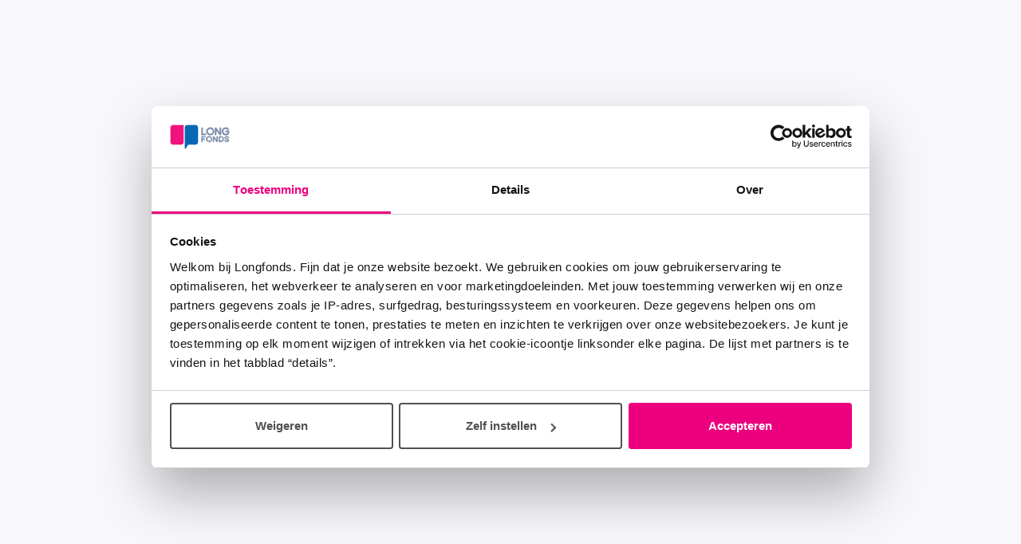

--- FILE ---
content_type: text/html; charset=utf-8
request_url: https://www.voorlongfonds.nl/fundraisers/ben-van-koningsveld?utm_source=kentaa&utm_medium=facebook&utm_campaign=longfonds
body_size: 10499
content:
<!DOCTYPE html>
<html lang="nl">
  <head>
      <!-- Google tag (gtag.js) -->
  <script async src="https://www.googletagmanager.com/gtag/js?id=G-N73HKXPGWJ"></script>
  <script>
    window.dataLayer = window.dataLayer || [];

    window.dataLayer.push({
      consent_state: "accepted"
    });

    window.dataLayer.push({
      consent_groups: {
        necessary: "true",
        statistics: "true",
        preferences: "true",
        marketing: "true"
      }
    });

    function gtag(){ dataLayer.push(arguments); }
    gtag('js', new Date());

    gtag('set', 'allow_google_signals', false);
    gtag('set', 'allow_ad_personalization_signals', false);

    // Default: alles denied
    gtag('consent', 'default', {
      'ad_storage': 'denied',
      'ad_user_data': 'denied',
      'ad_personalization': 'denied',
      'analytics_storage': 'denied',
      'functionality_storage': 'denied',
      'personalization_storage': 'denied',
      'security_storage': 'denied'
    });

    // Update volgens cookie-keuze
    gtag('consent', 'update', {
      'ad_storage': "granted",
      'ad_user_data': "granted",
      'ad_personalization': "granted",
      'analytics_storage': "granted",
      'functionality_storage': "granted",
      'personalization_storage': "granted",
      'security_storage': "granted"
    });

    window.dataLayer.push({
      consent_groups: {
        necessary: "true",
        statistics: "true",
        preferences: "true",
        marketing: "true"
      }
    });

    // Extra configuratie
    const extendedStats = {
      template: "flexplate",
        theme: "fuji",

    };

    gtag('config', 'G-N73HKXPGWJ', extendedStats);

  </script>


    <title>Als wethouder moet je soms harder gaan lopen...</title>

    <meta http-equiv="X-UA-Compatible" content="IE=edge,chrome=1">

    <link rel="preconnect" href="https://frontend-api.kentaa.nl/" crossorigin="true">
    <link rel="preconnect" href="https://cdn.kentaa.nl" crossorigin="true">
    <link rel="dns-prefetch" href="https://fonts.googleapis.com">

    <script type="application/ld+json">
  {
    "@context": "https://schema.org",
    "@type": "WebSite",
    "name": "Longfonds",
    "url": "https://www.voorlongfonds.nl/"
  }
</script>

    <meta name="description" content="Als sporter en als wethouder weet ik hoe belangrijk je longen en schone lucht zijn. Ik wil graag mijn sportieve steentje bijdragen.Ik ga de marathon van Berl..." />

    <meta property="og:title" content="Als wethouder moet je soms harder gaan lopen..." />
<meta property="og:type" content="website" />
<meta property="og:description" content="Als sporter en als wethouder weet ik hoe belangrijk je longen en schone lucht zijn. Ik wil graag mijn sportieve steentje bijdragen.Ik ga de marathon van Berlijn rennen, ik zal proberen niet te wandelen. Ik hoop op deze manier geld in te zamelen en..." />
<meta property="og:url" content="https://www.voorlongfonds.nl/fundraisers/ben-van-koningsveld" />
<meta property="og:image" content="https://cdn.kentaa.nl/action_photos/default_action_photo/29409/opengraph_9f0097cc370c4829d481e2f9dec77c7418da11c6.jpg" />

    <meta name="twitter:card" content="summary_large_image">
<meta name="twitter:site" content="Longfonds">
<meta name="twitter:creator" content="Longfonds">
<meta name="twitter:title" content="Als wethouder moet je soms harder gaan lopen...">
<meta name="twitter:description" content="Als sporter en als wethouder weet ik hoe belangrijk je longen en schone lucht zijn. Ik wil graag mijn sportieve steentje bijdragen.Ik ga de marathon van Berlijn rennen, ik zal proberen niet te wandelen. Ik hoop op deze manier geld in te zamelen en...">
<meta name="twitter:image" content="https://cdn.kentaa.nl/action_photos/default_action_photo/29409/opengraph_9f0097cc370c4829d481e2f9dec77c7418da11c6.jpg">


      <link rel="icon" type="image/png" href="https://cdn.kentaa.nl/favicons/site_setting/1142/icon_32_516388da686acaf326d7d042b79260a1c3c33ded.png" />
      <link rel="apple-touch-icon" type="image/png" href="https://cdn.kentaa.nl/favicons/site_setting/1142/icon_180_516388da686acaf326d7d042b79260a1c3c33ded.png" />

    <link rel="stylesheet" media="all" href="/flexplate/theme.css?project_id=RjK2K2Lk4sVp" />

    <meta name="csrf-param" content="authenticity_token" />
<meta name="csrf-token" content="Mke8GqkEl7HCUx54EFx7cnYRZQIQsJoQ0s746RgZFGtxP1AaE-xhSHWzuGmOqlj68Cqgx7P47Y-eBGAPRxOtSw" />
    <meta name="viewport" content="width=device-width, initial-scale=1.0">

      <meta name="theme-color" content="#000000" />


    <!-- Google Tag Manager -->
<script>(function(w,d,s,l,i){w[l]=w[l]||[];w[l].push({'gtm.start':new Date().getTime(),event:'gtm.js'});var f=d.getElementsByTagName(s)[0],j=d.createElement(s),dl=l!='dataLayer'?'&l='+l:'';j.async=true;j.src='https://www.googletagmanager.com/gtm.js?id='+i+dl;f.parentNode.insertBefore(j,f);})(window,document,'script','dataLayer','GTM-MJWD26NH');</script>
<!-- End Google Tag Manager -->
<!-- Hotjar Tracking Code for https://www.voorlongfonds.nl/ -->
<script>
    (function(h,o,t,j,a,r){
        h.hj=h.hj||function(){(h.hj.q=h.hj.q||[]).push(arguments)};
        h._hjSettings={hjid:1369456,hjsv:6};
        a=o.getElementsByTagName('head')[0];
        r=o.createElement('script');r.async=1;
        r.src=t+h._hjSettings.hjid+j+h._hjSettings.hjsv;
        a.appendChild(r);
    })(window,document,'https://static.hotjar.com/c/hotjar-','.js?sv=');
</script>
  </head>
  <body data-controller-name="actions" data-action-name="show" data-cookie-domain=".voorlongfonds.nl" data-currency="EUR" data-frontend-api-url="https://frontend-api.kentaa.nl/" data-entity-public-url="https://www.voorlongfonds.nl/fundraisers/ben-van-koningsveld" data-site-id="f7ysepUGzmCi" data-default-country="NL" data-default-locale="nl" data-layoutable-type="Project" data-layoutable-id="RjK2K2Lk4sVp" data-theme="fuji" data-customer-type="kentaa" data-revision="149afe6cda" data-i18n-scopes="project_1" data-i18n-revision="f76c0766a90073783020c3d733199207a729aeced8f84fcbe000e9937646a2e0" data-project-id="RjK2K2Lk4sVp" data-action-id="4y87s8nMuCCi" data-sanitize-marketing="false">
    <!-- Google Tag Manager (noscript) -->
<noscript><iframe src="https://www.googletagmanager.com/ns.html?id=GTM-MJWD26NH"
height="0" width="0" style="display:none;visibility:hidden"></iframe></noscript>
<!-- End Google Tag Manager (noscript) -->
    
    <div class="wrapper">
      <div id="app">
        
        <component is="accessibility" id="accessibility_0" class="accessibility" ref="accessibility-0" data-component-name="Accessibility" data-instance="accessibility-0" v-bind:props-data="{&quot;data&quot;:{},&quot;style&quot;:{},&quot;show&quot;:true,&quot;enabled&quot;:true}"></component>
<component is="page-header" id="header_0" class="page-header" ref="header-0" data-component-name="PageHeader" data-instance="header-0" v-bind:props-data="{&quot;data&quot;:{&quot;start_action_button&quot;:{&quot;show&quot;:null,&quot;label&quot;:&quot;Start actie!&quot;,&quot;url&quot;:null,&quot;sign_up_limit_message&quot;:null,&quot;full&quot;:false},&quot;logo&quot;:{&quot;show_logo&quot;:true,&quot;link_to&quot;:&quot;https://www.voorlongfonds.nl/&quot;,&quot;image&quot;:{&quot;url&quot;:&quot;https://cdn.kentaa.nl/header_logos/logo/site_logo/377/ce8019c7715dc0f9f4aa69c2c8cba82882b42128.png&quot;,&quot;site_header&quot;:{&quot;url&quot;:&quot;https://cdn.kentaa.nl/header_logos/logo/site_logo/377/site_header_ce8019c7715dc0f9f4aa69c2c8cba82882b42128.png&quot;},&quot;mail_header&quot;:{&quot;url&quot;:&quot;https://cdn.kentaa.nl/header_logos/logo/site_logo/377/mail_header_ce8019c7715dc0f9f4aa69c2c8cba82882b42128.png&quot;}}},&quot;languages&quot;:{&quot;current_language_or_country&quot;:&quot;NL&quot;,&quot;locales&quot;:[&quot;nl&quot;]},&quot;menu&quot;:{&quot;menu_items&quot;:[{&quot;menu_area&quot;:&quot;header&quot;,&quot;parent_id&quot;:null,&quot;label&quot;:&quot;Start&quot;,&quot;title&quot;:null,&quot;path&quot;:&quot;https://www.voorlongfonds.nl&quot;,&quot;target&quot;:&quot;_self&quot;,&quot;sub_items&quot;:[]},{&quot;menu_area&quot;:&quot;header&quot;,&quot;parent_id&quot;:null,&quot;label&quot;:&quot;Actie&quot;,&quot;title&quot;:null,&quot;path&quot;:&quot;https://www.voorlongfonds.nl/een-actiepagina-maken&quot;,&quot;target&quot;:&quot;_blank&quot;,&quot;sub_items&quot;:[{&quot;menu_area&quot;:&quot;header&quot;,&quot;parent_id&quot;:7793,&quot;label&quot;:&quot;Actie aanmaken&quot;,&quot;title&quot;:null,&quot;path&quot;:&quot;https://www.voorlongfonds.nl/projects/participate&quot;,&quot;target&quot;:&quot;_self&quot;,&quot;sub_items&quot;:[]},{&quot;menu_area&quot;:&quot;header&quot;,&quot;parent_id&quot;:7793,&quot;label&quot;:&quot;Een actiepagina maken&quot;,&quot;title&quot;:&quot;Start een actie&quot;,&quot;path&quot;:&quot;/een-actiepagina-maken&quot;,&quot;target&quot;:null,&quot;sub_items&quot;:[]},{&quot;menu_area&quot;:&quot;header&quot;,&quot;parent_id&quot;:7793,&quot;label&quot;:&quot;Een actie steunen&quot;,&quot;title&quot;:&quot;Een actie steunen&quot;,&quot;path&quot;:&quot;/een-actie-steunen&quot;,&quot;target&quot;:null,&quot;sub_items&quot;:[]},{&quot;menu_area&quot;:&quot;header&quot;,&quot;parent_id&quot;:7793,&quot;label&quot;:&quot;Een actie afronden&quot;,&quot;title&quot;:&quot;Je actie afronden&quot;,&quot;path&quot;:&quot;/een-actie-afronden&quot;,&quot;target&quot;:null,&quot;sub_items&quot;:[]},{&quot;menu_area&quot;:&quot;header&quot;,&quot;parent_id&quot;:7793,&quot;label&quot;:&quot;Vraag en antwoord&quot;,&quot;title&quot;:null,&quot;path&quot;:&quot;https://www.voorlongfonds.nl/veelgestelde-vragen&quot;,&quot;target&quot;:&quot;_self&quot;,&quot;sub_items&quot;:[]}]},{&quot;menu_area&quot;:&quot;header&quot;,&quot;parent_id&quot;:null,&quot;label&quot;:&quot;Evenementen&quot;,&quot;title&quot;:null,&quot;path&quot;:&quot;https://www.voorlongfonds.nl/evenementen&quot;,&quot;target&quot;:&quot;_blank&quot;,&quot;sub_items&quot;:[]},{&quot;menu_area&quot;:&quot;header&quot;,&quot;parent_id&quot;:null,&quot;label&quot;:&quot;Herdenken&quot;,&quot;title&quot;:null,&quot;path&quot;:&quot;/herdenken&quot;,&quot;target&quot;:null,&quot;sub_items&quot;:[{&quot;menu_area&quot;:&quot;header&quot;,&quot;parent_id&quot;:44346,&quot;label&quot;:&quot;In memoriam pagina&quot;,&quot;title&quot;:null,&quot;path&quot;:&quot;https://www.voorlongfonds.nl/project/eigen-actie/participate/how-to-participate&quot;,&quot;target&quot;:&quot;_self&quot;,&quot;sub_items&quot;:[]},{&quot;menu_area&quot;:&quot;header&quot;,&quot;parent_id&quot;:44346,&quot;label&quot;:&quot;Giftenbox uitvaart&quot;,&quot;title&quot;:&quot;Giftenbox Uitvaart&quot;,&quot;path&quot;:&quot;/giftenbox-uitvaart&quot;,&quot;target&quot;:null,&quot;sub_items&quot;:[]}]},{&quot;menu_area&quot;:&quot;header&quot;,&quot;parent_id&quot;:null,&quot;label&quot;:&quot;Vier jouw feestje&quot;,&quot;title&quot;:null,&quot;path&quot;:&quot;/vierjouwfeestje&quot;,&quot;target&quot;:null,&quot;sub_items&quot;:[{&quot;menu_area&quot;:&quot;header&quot;,&quot;parent_id&quot;:44354,&quot;label&quot;:&quot;Vier jouw feestje pagina&quot;,&quot;title&quot;:null,&quot;path&quot;:&quot;https://www.voorlongfonds.nl/project/eigen-actie/participate/how-to-participate&quot;,&quot;target&quot;:&quot;_self&quot;,&quot;sub_items&quot;:[]},{&quot;menu_area&quot;:&quot;header&quot;,&quot;parent_id&quot;:44354,&quot;label&quot;:&quot;Giftenbox&quot;,&quot;title&quot;:&quot;Giftenbox &quot;,&quot;path&quot;:&quot;/giftenbox/giftenbox-roze-/-feest&quot;,&quot;target&quot;:null,&quot;sub_items&quot;:[]}]},{&quot;menu_area&quot;:&quot;header&quot;,&quot;parent_id&quot;:null,&quot;label&quot;:&quot;Giftenbox&quot;,&quot;title&quot;:&quot;Giftenbox&quot;,&quot;path&quot;:&quot;/giftenbox&quot;,&quot;target&quot;:null,&quot;sub_items&quot;:[]},{&quot;menu_area&quot;:&quot;header&quot;,&quot;parent_id&quot;:null,&quot;label&quot;:&quot;Collecteren&quot;,&quot;title&quot;:null,&quot;path&quot;:&quot;https://www.longfonds.nl/help-mee/collecte/aanmeldformulier-collecte?_gl=1*1dczuj6*_up*MQ..\u0026gclid=EAIaIQobChMIqN6wxsvWiQMVN52DBx1vywEuEAAYAiAAEgKg3vD_BwE&quot;,&quot;target&quot;:&quot;_self&quot;,&quot;sub_items&quot;:[]},{&quot;menu_area&quot;:&quot;header&quot;,&quot;parent_id&quot;:null,&quot;label&quot;:&quot;Contact&quot;,&quot;title&quot;:&quot;Contact&quot;,&quot;path&quot;:&quot;/contact&quot;,&quot;target&quot;:null,&quot;sub_items&quot;:[]}],&quot;footer_items&quot;:[{&quot;label&quot;:&quot;Privacy&quot;,&quot;title&quot;:&quot;Privacy Statement&quot;,&quot;path&quot;:&quot;/privacy&quot;,&quot;target&quot;:null},{&quot;label&quot;:&quot;Algemene voorwaarden&quot;,&quot;title&quot;:&quot;Algemene voorwaarden&quot;,&quot;path&quot;:&quot;/algemene-voorwaarden&quot;,&quot;target&quot;:null},{&quot;label&quot;:&quot;Cookies&quot;,&quot;title&quot;:&quot;Cookie Statement&quot;,&quot;path&quot;:&quot;/cookies&quot;,&quot;target&quot;:null}]},&quot;share&quot;:{&quot;facebook&quot;:{&quot;url&quot;:&quot;https://www.voorlongfonds.nl/fundraisers/ben-van-koningsveld?utm_source=kentaa\u0026utm_campaign=longfonds\u0026utm_content=donation\u0026utm_medium=facebook\u0026locale=nl&quot;},&quot;instagram&quot;:{&quot;url&quot;:&quot;https://www.voorlongfonds.nl/fundraisers/ben-van-koningsveld?utm_source=kentaa\u0026utm_campaign=longfonds\u0026utm_content=donation\u0026utm_medium=instagram\u0026locale=nl&quot;},&quot;linkedin&quot;:{&quot;url&quot;:&quot;https://www.voorlongfonds.nl/fundraisers/ben-van-koningsveld?utm_source=kentaa\u0026utm_campaign=longfonds\u0026utm_content=donation\u0026utm_medium=linkedin\u0026locale=nl\u0026week=3&quot;},&quot;twitter&quot;:{&quot;url&quot;:&quot;https://www.voorlongfonds.nl/fundraisers/ben-van-koningsveld?utm_source=kentaa\u0026utm_campaign=longfonds\u0026utm_content=donation\u0026utm_medium=twitter\u0026locale=nl&quot;,&quot;message&quot;:&quot;Ik kom in actie voor #Longfonds en steun #longonderzoek. Steun jij mijn actie?&quot;},&quot;whatsapp&quot;:{&quot;url&quot;:&quot;https://www.voorlongfonds.nl/fundraisers/ben-van-koningsveld?utm_source=kentaa\u0026utm_campaign=longfonds\u0026utm_content=donation\u0026utm_medium=whatsapp\u0026locale=nl&quot;,&quot;message&quot;:&quot;Ik kom in actie voor Longfonds en steun longonderzoek. Steun jij mijn actie?&quot;},&quot;email&quot;:{&quot;url&quot;:&quot;https://www.voorlongfonds.nl/fundraisers/ben-van-koningsveld?utm_source=kentaa\u0026utm_campaign=longfonds\u0026utm_content=donation\u0026utm_medium=email-share&quot;,&quot;subject&quot;:&quot;Ik kom in actie voor Longfonds. Steun jij mijn actie?&quot;,&quot;body&quot;:&quot;Hoi (naam ontvanger),\r\n\r\nIk organiseer een actie om geld in te zamelen voor Longfonds. Steun jij mijn actie? Ik zou het fantastisch vinden als je een online donatie wilt doen. Dit kan via mijn actiepagina: https://www.voorlongfonds.nl/fundraisers/ben-van-koningsveld?utm_source=kentaa\u0026utm_campaign=longfonds\u0026utm_content=donation\u0026utm_medium=email-share\r\n\r\nAlvast bedankt! \r\n\r\nGroet,\r\n(naam afzender)&quot;},&quot;news_subscription&quot;:{&quot;url&quot;:&quot;/fundraisers/ben-van-koningsveld/news-items/subscribe&quot;},&quot;tikkie&quot;:{&quot;show&quot;:true},&quot;widget&quot;:{&quot;show&quot;:true}},&quot;user&quot;:{&quot;logged_in&quot;:false,&quot;is_manager&quot;:false,&quot;avatar_url&quot;:&quot;&quot;,&quot;first_name&quot;:&quot;&quot;,&quot;edit_url&quot;:&quot;/account/edit&quot;,&quot;menu&quot;:{&quot;dashboard&quot;:{&quot;link&quot;:&quot;/admin/dashboard/select&quot;},&quot;two_factor&quot;:{&quot;link&quot;:&quot;/account/2fa&quot;},&quot;edit_profile&quot;:{&quot;link&quot;:&quot;/account/edit&quot;},&quot;logout&quot;:{&quot;link&quot;:&quot;/logout&quot;}}}},&quot;style&quot;:{&quot;component&quot;:&quot;FujiPageHeader&quot;,&quot;classes&quot;:{&quot;language_icon&quot;:&quot;fa-none&quot;,&quot;search_icon&quot;:&quot;fa-magnifying-glass&quot;,&quot;width&quot;:&quot;full-width&quot;},&quot;settings&quot;:{&quot;cta_button&quot;:&quot;donate&quot;,&quot;show_empty&quot;:false,&quot;header_position&quot;:&quot;position-sticky&quot;,&quot;menu_position&quot;:&quot;bottom&quot;,&quot;menu_type&quot;:&quot;toggle&quot;,&quot;header_scroll_behavior&quot;:&quot;default&quot;,&quot;search_type&quot;:&quot;icon_text&quot;,&quot;search_position&quot;:&quot;left&quot;,&quot;login_type&quot;:&quot;icon&quot;,&quot;logo_position&quot;:&quot;center&quot;,&quot;show_menu_on_all_pages&quot;:true},&quot;variables&quot;:{&quot;global_background_opacity&quot;:&quot;1&quot;,&quot;global_background_video_opacity&quot;:&quot;1&quot;,&quot;global_background_image&quot;:&quot;&quot;,&quot;global_background_video&quot;:&quot;&quot;,&quot;global_background_color&quot;:&quot;var(--fp-theme-secondary-color)&quot;,&quot;global_background_position&quot;:&quot;top left&quot;,&quot;global_background_repeat&quot;:&quot;no-repeat&quot;,&quot;global_background_size&quot;:&quot;cover&quot;,&quot;global_background_parallax&quot;:false,&quot;global_border_color&quot;:&quot;#ffffff&quot;,&quot;global_text_color&quot;:&quot;#000000&quot;,&quot;global_contrast_color&quot;:&quot;var(--fp-theme-color)&quot;,&quot;content_input_bg_color&quot;:&quot;#F2F2F2&quot;,&quot;content_input_border_color&quot;:&quot;#ced4da&quot;,&quot;content_input_text_color&quot;:&quot;#bebebe&quot;,&quot;counter_border_color&quot;:&quot;#cecece&quot;,&quot;counter_contrast_color&quot;:&quot;var(--fp-theme-color)&quot;,&quot;menu_background_color&quot;:&quot;var(--fp-theme-color)&quot;,&quot;menu_text_color&quot;:&quot;var(--fp-theme-contrast-color)&quot;}},&quot;show&quot;:true,&quot;enabled&quot;:true}"></component>
<component is="header-banner" id="banner_0" class="header_carousel" ref="banner-0" data-component-name="HeaderBanner" data-instance="banner-0" v-bind:props-data="{&quot;data&quot;:{&quot;banners&quot;:[{&quot;width_480&quot;:&quot;https://cdn.kentaa.nl/project_banners/banner/3568/width_480_ca439dfe07fc0bc2aa54212c249b00482d498cd9.webp&quot;,&quot;width_768&quot;:&quot;https://cdn.kentaa.nl/project_banners/banner/3568/width_768_ca439dfe07fc0bc2aa54212c249b00482d498cd9.webp&quot;,&quot;width_1024&quot;:&quot;https://cdn.kentaa.nl/project_banners/banner/3568/width_1024_ca439dfe07fc0bc2aa54212c249b00482d498cd9.webp&quot;,&quot;width_1440&quot;:&quot;https://cdn.kentaa.nl/project_banners/banner/3568/width_1440_ca439dfe07fc0bc2aa54212c249b00482d498cd9.webp&quot;,&quot;width_2000&quot;:&quot;https://cdn.kentaa.nl/project_banners/banner/3568/width_2000_ca439dfe07fc0bc2aa54212c249b00482d498cd9.webp&quot;,&quot;img&quot;:&quot;https://cdn.kentaa.nl/project_banners/banner/3568/normal_ca439dfe07fc0bc2aa54212c249b00482d498cd9.png&quot;,&quot;text&quot;:&quot;&quot;,&quot;link&quot;:&quot;&quot;,&quot;link_target&quot;:&quot;_self&quot;,&quot;video_url&quot;:null,&quot;width&quot;:1170,&quot;height&quot;:400}],&quot;buttons&quot;:{&quot;start_action_button&quot;:{&quot;show&quot;:null,&quot;label&quot;:&quot;Start actie!&quot;,&quot;url&quot;:null,&quot;sign_up_limit_message&quot;:null,&quot;full&quot;:false}}},&quot;style&quot;:{&quot;component&quot;:&quot;FujiBanner&quot;,&quot;classes&quot;:{&quot;bullet_type&quot;:&quot;round&quot;,&quot;image_position&quot;:&quot;image-position-left&quot;,&quot;text_align&quot;:&quot;text-center&quot;,&quot;transition_type&quot;:&quot;carousel-fade&quot;},&quot;settings&quot;:{&quot;show_banner_progress&quot;:false,&quot;show_donate_button&quot;:false,&quot;show_start_action_button&quot;:false,&quot;show_start_project_button&quot;:false},&quot;variables&quot;:{&quot;button_color&quot;:&quot;#ffffff&quot;,&quot;contrast_color&quot;:&quot;var(--fp-theme-color)&quot;,&quot;text_color&quot;:&quot;var(--fp-theme-contrast-color)&quot;}},&quot;show&quot;:true,&quot;enabled&quot;:true}"></component>
<component is="breadcrumbs" id="breadcrumbs_0" class="breadcrumbs" ref="breadcrumbs-0" data-component-name="Breadcrumbs" data-instance="breadcrumbs-0" v-bind:props-data="{&quot;data&quot;:{&quot;crumbs&quot;:[{&quot;label&quot;:&quot;Marathon Berlijn 2024 &quot;,&quot;url&quot;:&quot;https://www.voorlongfonds.nl/project/marathon-berlijn&quot;},{&quot;label&quot;:&quot;Ben van Koningsveld&quot;,&quot;url&quot;:&quot;https://www.voorlongfonds.nl/fundraisers/ben-van-koningsveld&quot;}],&quot;home_url&quot;:&quot;https://www.voorlongfonds.nl/&quot;,&quot;news_url&quot;:&quot;/fundraisers/ben-van-koningsveld/updates/overview&quot;},&quot;style&quot;:{&quot;component&quot;:&quot;FujiBreadcrumbs&quot;,&quot;classes&quot;:{&quot;home_icon&quot;:&quot;none&quot;,&quot;text_align&quot;:&quot;text-start&quot;,&quot;padding&quot;:&quot;py-4 pt-lg-30 pb-lg-30 px-lg-0&quot;,&quot;width&quot;:&quot;container&quot;},&quot;variables&quot;:{&quot;background_color&quot;:&quot;var(--fp-body-color)&quot;,&quot;background_image&quot;:&quot;&quot;,&quot;background_video&quot;:&quot;&quot;,&quot;background_opacity&quot;:&quot;1&quot;,&quot;background_parallax&quot;:false,&quot;background_video_opacity&quot;:&quot;1&quot;,&quot;background_position&quot;:&quot;top left&quot;,&quot;background_repeat&quot;:&quot;no-repeat&quot;,&quot;background_size&quot;:&quot;cover&quot;,&quot;text_color&quot;:&quot;var(--fp-text-color)&quot;}},&quot;show&quot;:true,&quot;enabled&quot;:true}"></component>
<component is="entity-heading" id="entity_heading_0" class="entity-heading" ref="entity_heading-0" data-component-name="EntityHeading" data-instance="entity_heading-0" v-bind:props-data="{&quot;data&quot;:{&quot;performance_distance&quot;:null,&quot;buttons&quot;:{&quot;join_team_button&quot;:{&quot;show&quot;:false,&quot;can_join&quot;:false,&quot;logged_in&quot;:false,&quot;already_member&quot;:false,&quot;team_full&quot;:false,&quot;start_flow&quot;:false},&quot;start_action_button&quot;:{&quot;show&quot;:null,&quot;label&quot;:&quot;Start actie!&quot;,&quot;url&quot;:null,&quot;sign_up_limit_message&quot;:null,&quot;full&quot;:false}}},&quot;style&quot;:{&quot;component&quot;:&quot;FujiEntityHeading&quot;,&quot;classes&quot;:{&quot;text_align&quot;:&quot;text-center&quot;,&quot;padding&quot;:&quot;py-4 py-lg-30 px-lg-0&quot;,&quot;width&quot;:&quot;container&quot;},&quot;variables&quot;:{&quot;background_color&quot;:&quot;var(--fp-body-color)&quot;,&quot;background_image&quot;:&quot;&quot;,&quot;background_video&quot;:&quot;&quot;,&quot;background_opacity&quot;:&quot;1&quot;,&quot;background_parallax&quot;:false,&quot;background_video_opacity&quot;:&quot;1&quot;,&quot;background_position&quot;:&quot;top left&quot;,&quot;background_repeat&quot;:&quot;no-repeat&quot;,&quot;background_size&quot;:&quot;cover&quot;,&quot;global_title_tag&quot;:&quot;h1&quot;,&quot;text_color&quot;:&quot;var(--fp-text-color)&quot;,&quot;title_color&quot;:&quot;var(--fp-title-color)&quot;}},&quot;show&quot;:true,&quot;enabled&quot;:true}"></component>
<component is="cta-buttons" id="cta_buttons_0" class="cta-buttons" ref="cta_buttons-0" data-component-name="CtaButtons" data-instance="cta_buttons-0" v-bind:props-data="{&quot;data&quot;:{&quot;buttons&quot;:{&quot;join_team_button&quot;:{&quot;show&quot;:false,&quot;can_join&quot;:false,&quot;logged_in&quot;:false,&quot;already_member&quot;:false,&quot;team_full&quot;:false,&quot;start_flow&quot;:false},&quot;start_action_button&quot;:{&quot;show&quot;:null,&quot;label&quot;:&quot;Start actie!&quot;,&quot;url&quot;:null,&quot;sign_up_limit_message&quot;:null,&quot;full&quot;:false}}},&quot;style&quot;:{&quot;component&quot;:&quot;FujiCtaButtons&quot;,&quot;classes&quot;:{&quot;padding&quot;:&quot;py-4 pt-lg-0 px-lg-0 pb-lg-75&quot;,&quot;text_align&quot;:&quot;justify-content-center&quot;,&quot;width&quot;:&quot;full-width&quot;},&quot;variables&quot;:{&quot;background_image&quot;:&quot;&quot;,&quot;background_video&quot;:&quot;&quot;,&quot;background_opacity&quot;:&quot;1&quot;,&quot;background_parallax&quot;:false,&quot;background_video_opacity&quot;:&quot;1&quot;,&quot;background_position&quot;:&quot;top left&quot;,&quot;background_repeat&quot;:&quot;no-repeat&quot;,&quot;background_size&quot;:&quot;cover&quot;,&quot;background_color&quot;:&quot;var(--fp-body-color)&quot;}},&quot;show&quot;:true,&quot;enabled&quot;:true}"></component>
<component is="direct-share" id="direct_share_0" class="direct-share" ref="direct_share-0" data-component-name="DirectShare" data-instance="direct_share-0" v-bind:props-data="{&quot;data&quot;:{&quot;share&quot;:{&quot;facebook&quot;:{&quot;url&quot;:&quot;https://www.voorlongfonds.nl/fundraisers/ben-van-koningsveld?utm_source=kentaa\u0026utm_campaign=longfonds\u0026utm_content=donation\u0026utm_medium=facebook\u0026locale=nl&quot;},&quot;instagram&quot;:{&quot;url&quot;:&quot;https://www.voorlongfonds.nl/fundraisers/ben-van-koningsveld?utm_source=kentaa\u0026utm_campaign=longfonds\u0026utm_content=donation\u0026utm_medium=instagram\u0026locale=nl&quot;},&quot;linkedin&quot;:{&quot;url&quot;:&quot;https://www.voorlongfonds.nl/fundraisers/ben-van-koningsveld?utm_source=kentaa\u0026utm_campaign=longfonds\u0026utm_content=donation\u0026utm_medium=linkedin\u0026locale=nl\u0026week=3&quot;},&quot;twitter&quot;:{&quot;url&quot;:&quot;https://www.voorlongfonds.nl/fundraisers/ben-van-koningsveld?utm_source=kentaa\u0026utm_campaign=longfonds\u0026utm_content=donation\u0026utm_medium=twitter\u0026locale=nl&quot;,&quot;message&quot;:&quot;Ik kom in actie voor #Longfonds en steun #longonderzoek. Steun jij mijn actie?&quot;},&quot;whatsapp&quot;:{&quot;url&quot;:&quot;https://www.voorlongfonds.nl/fundraisers/ben-van-koningsveld?utm_source=kentaa\u0026utm_campaign=longfonds\u0026utm_content=donation\u0026utm_medium=whatsapp\u0026locale=nl&quot;,&quot;message&quot;:&quot;Ik kom in actie voor Longfonds en steun longonderzoek. Steun jij mijn actie?&quot;},&quot;email&quot;:{&quot;url&quot;:&quot;https://www.voorlongfonds.nl/fundraisers/ben-van-koningsveld?utm_source=kentaa\u0026utm_campaign=longfonds\u0026utm_content=donation\u0026utm_medium=email-share&quot;,&quot;subject&quot;:&quot;Ik kom in actie voor Longfonds. Steun jij mijn actie?&quot;,&quot;body&quot;:&quot;Hoi (naam ontvanger),\r\n\r\nIk organiseer een actie om geld in te zamelen voor Longfonds. Steun jij mijn actie? Ik zou het fantastisch vinden als je een online donatie wilt doen. Dit kan via mijn actiepagina: https://www.voorlongfonds.nl/fundraisers/ben-van-koningsveld?utm_source=kentaa\u0026utm_campaign=longfonds\u0026utm_content=donation\u0026utm_medium=email-share\r\n\r\nAlvast bedankt! \r\n\r\nGroet,\r\n(naam afzender)&quot;},&quot;news_subscription&quot;:{&quot;url&quot;:&quot;/fundraisers/ben-van-koningsveld/news-items/subscribe&quot;},&quot;tikkie&quot;:{&quot;show&quot;:true},&quot;widget&quot;:{&quot;show&quot;:true}}},&quot;style&quot;:{&quot;component&quot;:&quot;FujiDirectShare&quot;,&quot;classes&quot;:{&quot;text_align&quot;:&quot;text-center&quot;,&quot;padding&quot;:&quot;py-0&quot;,&quot;width&quot;:&quot;container&quot;},&quot;variables&quot;:{&quot;card_background_color&quot;:&quot;var(--fp-theme-secondary-color)&quot;,&quot;card_border_radius&quot;:&quot;0px 0px 0px 0px&quot;,&quot;global_background_opacity&quot;:&quot;1&quot;,&quot;global_background_video_opacity&quot;:&quot;1&quot;,&quot;global_background_parallax&quot;:false,&quot;global_background_image&quot;:&quot;&quot;,&quot;global_background_video&quot;:&quot;&quot;,&quot;global_background_position&quot;:&quot;top left&quot;,&quot;global_background_repeat&quot;:&quot;no-repeat&quot;,&quot;global_background_size&quot;:&quot;cover&quot;,&quot;global_background_color&quot;:&quot;var(--fp-body-color)&quot;}},&quot;show&quot;:true,&quot;enabled&quot;:true}"></component>
<component is="entity-content" id="entity_content_0" class="entity-content" ref="entity_content-0" data-component-name="EntityContent" data-instance="entity_content-0" v-bind:props-data="{&quot;data&quot;:{},&quot;style&quot;:{&quot;component&quot;:&quot;FujiEntityContent&quot;,&quot;classes&quot;:{&quot;text_align&quot;:&quot;text-center&quot;,&quot;padding&quot;:&quot;py-4 py-lg-30 px-lg-0&quot;,&quot;width&quot;:&quot;container&quot;},&quot;variables&quot;:{&quot;background_color&quot;:&quot;var(--fp-body-color)&quot;,&quot;background_image&quot;:&quot;&quot;,&quot;background_video&quot;:&quot;&quot;,&quot;background_opacity&quot;:&quot;1&quot;,&quot;background_parallax&quot;:false,&quot;background_video_opacity&quot;:&quot;1&quot;,&quot;background_position&quot;:&quot;top left&quot;,&quot;background_repeat&quot;:&quot;no-repeat&quot;,&quot;background_size&quot;:&quot;cover&quot;,&quot;text_color&quot;:&quot;var(--fp-text-color)&quot;,&quot;title_color&quot;:&quot;var(--fp-title-color)&quot;}},&quot;show&quot;:true,&quot;enabled&quot;:true}"></component>
<component is="donation-progress" id="donation_progress_0" class="donation-progress" ref="donation_progress-0" data-component-name="DonationProgress" data-instance="donation_progress-0" v-bind:props-data="{&quot;data&quot;:{&quot;matchfunding&quot;:{},&quot;performance_distance&quot;:null},&quot;style&quot;:{&quot;component&quot;:&quot;FujiDonationProgress&quot;,&quot;classes&quot;:{&quot;text_align&quot;:&quot;text-center&quot;,&quot;padding&quot;:&quot;py-4 py-lg-75 px-lg-0&quot;,&quot;performance_padding&quot;:&quot;p-4 p-lg-0&quot;,&quot;width&quot;:&quot;container&quot;},&quot;settings&quot;:{&quot;show_amounts&quot;:true,&quot;show_total_matchfunding_amount&quot;:true,&quot;show_matchfunding_amount_in_progress&quot;:true},&quot;variables&quot;:{&quot;background_color&quot;:false,&quot;background_image&quot;:&quot;https://cdn.kentaa.nl/sites/f7ysepUGzmCi/flexplate/images/HJiuYnTff7P4/e9bdab9af11270fb99a4f3788e24ad7051825186.jpg&quot;,&quot;background_video&quot;:&quot;&quot;,&quot;background_opacity&quot;:0.2,&quot;background_parallax&quot;:true,&quot;background_video_opacity&quot;:&quot;1&quot;,&quot;background_position&quot;:&quot;center center&quot;,&quot;background_repeat&quot;:&quot;no-repeat&quot;,&quot;background_size&quot;:&quot;cover&quot;,&quot;global_title_tag&quot;:&quot;h1&quot;,&quot;title_color&quot;:&quot;var(--fp-custom-color-4)&quot;,&quot;text_color&quot;:&quot;var(--fp-custom-color-4)&quot;,&quot;contrast_color&quot;:&quot;var(--fp-hyperlink-color)&quot;,&quot;border_color&quot;:&quot;var(--fp-custom-color-4)&quot;}},&quot;show&quot;:true,&quot;enabled&quot;:true}"></component>
<component is="metrics" id="metrics_0" class="metrics" ref="metrics-0" data-component-name="Metrics" data-instance="metrics-0" v-bind:props-data="{&quot;data&quot;:{},&quot;style&quot;:{&quot;component&quot;:&quot;FujiMetrics&quot;,&quot;classes&quot;:{&quot;text_align&quot;:&quot;text-center&quot;,&quot;counter_text_align&quot;:&quot;text-center&quot;,&quot;padding&quot;:&quot;py-4 pt-lg-0 px-lg-0 pb-lg-30&quot;,&quot;width&quot;:&quot;container&quot;},&quot;settings&quot;:{&quot;show_actions&quot;:true,&quot;show_companies&quot;:true,&quot;show_company_members&quot;:true,&quot;show_donations&quot;:true,&quot;show_empty&quot;:false,&quot;show_participants&quot;:false,&quot;show_projects&quot;:true,&quot;show_segments&quot;:true,&quot;show_teams&quot;:true,&quot;show_team_members&quot;:true,&quot;show_total_amount&quot;:false},&quot;variables&quot;:{&quot;global_background_color&quot;:&quot;var(--fp-theme-secondary-color)&quot;,&quot;global_background_image&quot;:&quot;https://cdn.kentaa.nl/sites/f7ysepUGzmCi/flexplate/images/YvYfoxiyZNxc/0e2c91c7bf19742d43b3a6863ab7863bee35c818.png&quot;,&quot;global_background_video&quot;:&quot;&quot;,&quot;global_background_opacity&quot;:&quot;1&quot;,&quot;global_background_video_opacity&quot;:&quot;1&quot;,&quot;global_background_parallax&quot;:true,&quot;global_background_position&quot;:&quot;top left&quot;,&quot;global_background_repeat&quot;:&quot;no-repeat&quot;,&quot;global_background_size&quot;:&quot;cover&quot;,&quot;counter_text_color&quot;:&quot;var(--fp-custom-color-4)&quot;,&quot;counter_border_color&quot;:&quot;#000000&quot;,&quot;counter_contrast_color&quot;:&quot;var(--fp-hyperlink-color)&quot;}},&quot;show&quot;:true,&quot;enabled&quot;:true}"></component>
<component is="performance-progress" id="performance_progress_0" class="performance-progress" ref="performance_progress-0" data-component-name="PerformanceProgress" data-instance="performance_progress-0" v-bind:props-data="{&quot;data&quot;:{&quot;progress_distance&quot;:0,&quot;total_performance_distance&quot;:&quot;0.0&quot;,&quot;target_performance&quot;:[],&quot;performances_count&quot;:0},&quot;style&quot;:{&quot;component&quot;:&quot;FujiPerformanceProgress&quot;,&quot;classes&quot;:{&quot;padding&quot;:&quot;py-4 py-lg-30 px-lg-0&quot;,&quot;text_align&quot;:&quot;text-center&quot;},&quot;variables&quot;:{&quot;background_color&quot;:&quot;var(--fp-theme-secondary-color)&quot;,&quot;background_image&quot;:&quot;&quot;,&quot;background_video&quot;:&quot;&quot;,&quot;background_opacity&quot;:&quot;1&quot;,&quot;background_parallax&quot;:false,&quot;background_video_opacity&quot;:&quot;1&quot;,&quot;background_position&quot;:&quot;top left&quot;,&quot;background_repeat&quot;:&quot;no-repeat&quot;,&quot;background_size&quot;:&quot;cover&quot;,&quot;text_color&quot;:&quot;var(--fp-text-color)&quot;,&quot;width&quot;:&quot;full-width&quot;}},&quot;show&quot;:true,&quot;enabled&quot;:true}"></component>
<component is="countdown" id="countdown_0" class="countdown" ref="countdown-0" data-component-name="Countdown" data-instance="countdown-0" v-bind:props-data="{&quot;data&quot;:{},&quot;style&quot;:{&quot;component&quot;:&quot;FujiCountdown&quot;,&quot;classes&quot;:{&quot;text_align&quot;:&quot;text-center&quot;,&quot;padding&quot;:&quot;py-4 py-lg-15 px-lg-0&quot;,&quot;width&quot;:&quot;full-width&quot;},&quot;variables&quot;:{&quot;background_color&quot;:&quot;#333333&quot;,&quot;background_image&quot;:&quot;&quot;,&quot;background_video&quot;:&quot;&quot;,&quot;background_opacity&quot;:&quot;1&quot;,&quot;background_parallax&quot;:false,&quot;background_video_opacity&quot;:&quot;1&quot;,&quot;background_position&quot;:&quot;top left&quot;,&quot;background_repeat&quot;:&quot;no-repeat&quot;,&quot;background_size&quot;:&quot;cover&quot;,&quot;text_color&quot;:&quot;#ffffff&quot;}},&quot;show&quot;:true,&quot;enabled&quot;:true}"></component>
<component is="media" id="media_0" class="media" ref="media-0" data-component-name="Media" data-instance="media-0" v-bind:props-data="{&quot;data&quot;:{&quot;target_achieved&quot;:null,&quot;badge&quot;:null,&quot;cookie_domain&quot;:&quot;.voorlongfonds.nl&quot;,&quot;media&quot;:[],&quot;default_action_photo&quot;:&quot;https://cdn.kentaa.nl/action_photos/default_action_photo/29409/normal_9f0097cc370c4829d481e2f9dec77c7418da11c6.jpg&quot;,&quot;privacy_link&quot;:&quot;/privacy&quot;},&quot;style&quot;:{&quot;component&quot;:&quot;FujiMedia&quot;,&quot;classes&quot;:{&quot;padding&quot;:&quot;py-4 py-lg-30 px-lg-0&quot;,&quot;text_align&quot;:&quot;text-center&quot;,&quot;width&quot;:&quot;container&quot;},&quot;variables&quot;:{&quot;background_color&quot;:&quot;var(--fp-body-color)&quot;,&quot;background_image&quot;:&quot;&quot;,&quot;background_video&quot;:&quot;&quot;,&quot;background_opacity&quot;:&quot;1&quot;,&quot;background_parallax&quot;:false,&quot;background_video_opacity&quot;:&quot;1&quot;,&quot;background_position&quot;:&quot;top left&quot;,&quot;background_repeat&quot;:&quot;no-repeat&quot;,&quot;background_size&quot;:&quot;cover&quot;,&quot;text_color&quot;:&quot;var(--fp-text-color)&quot;}},&quot;show&quot;:true,&quot;enabled&quot;:true}"></component>
<component is="tab-content" id="tab_content_0" class="tab-content" ref="tab_content-0" data-component-name="TabContent" data-instance="tab_content-0" v-bind:props-data="{&quot;data&quot;:{&quot;content&quot;:{&quot;tabs&quot;:[{&quot;name&quot;:&quot;description&quot;,&quot;content&quot;:{&quot;description&quot;:&quot;\u003cp class=\&quot;\&quot;\u003eAls sporter en als wethouder weet ik hoe belangrijk je longen en schone lucht zijn. Ik wil graag mijn sportieve steentje bijdragen.\u003cbr /\u003eIk ga de marathon van Berlijn rennen, ik zal proberen niet te wandelen. Ik hoop op deze manier geld in te zamelen en aandacht te vragen voor deze belangrijke zaak: schone lucht en goed kunnen ademen. Als kind had ik bronchitis en namen mijn ouders me mee naar zee of naar de bergen om maar schone lucht te kunnen ademen. Maar eigenlijk willen we overal schone lucht.\u0026nbsp;\u003c/p\u003e\r\n\u003cp class=\&quot;\&quot;\u003ePersonen, instellingen of bedrijven die mij sponsoren, doen dat 100% richting Longfonds, en krijgen hiervoor geen enkele gunst of wederdienst.\u003c/p\u003e&quot;}},{&quot;name&quot;:&quot;donations&quot;,&quot;content&quot;:{&quot;count&quot;:22}},{&quot;name&quot;:&quot;blog&quot;,&quot;content&quot;:{&quot;count&quot;:0}},{&quot;name&quot;:&quot;performances&quot;,&quot;content&quot;:{&quot;count&quot;:0}},{&quot;name&quot;:&quot;agenda_items&quot;,&quot;content&quot;:{&quot;count&quot;:0}}]},&quot;share&quot;:{&quot;facebook&quot;:{&quot;url&quot;:&quot;https://www.voorlongfonds.nl/fundraisers/ben-van-koningsveld?utm_source=kentaa\u0026utm_campaign=longfonds\u0026utm_content=donation\u0026utm_medium=facebook\u0026locale=nl&quot;},&quot;instagram&quot;:{&quot;url&quot;:&quot;https://www.voorlongfonds.nl/fundraisers/ben-van-koningsveld?utm_source=kentaa\u0026utm_campaign=longfonds\u0026utm_content=donation\u0026utm_medium=instagram\u0026locale=nl&quot;},&quot;linkedin&quot;:{&quot;url&quot;:&quot;https://www.voorlongfonds.nl/fundraisers/ben-van-koningsveld?utm_source=kentaa\u0026utm_campaign=longfonds\u0026utm_content=donation\u0026utm_medium=linkedin\u0026locale=nl\u0026week=3&quot;},&quot;twitter&quot;:{&quot;url&quot;:&quot;https://www.voorlongfonds.nl/fundraisers/ben-van-koningsveld?utm_source=kentaa\u0026utm_campaign=longfonds\u0026utm_content=donation\u0026utm_medium=twitter\u0026locale=nl&quot;,&quot;message&quot;:&quot;Ik kom in actie voor #Longfonds en steun #longonderzoek. Steun jij mijn actie?&quot;},&quot;whatsapp&quot;:{&quot;url&quot;:&quot;https://www.voorlongfonds.nl/fundraisers/ben-van-koningsveld?utm_source=kentaa\u0026utm_campaign=longfonds\u0026utm_content=donation\u0026utm_medium=whatsapp\u0026locale=nl&quot;,&quot;message&quot;:&quot;Ik kom in actie voor Longfonds en steun longonderzoek. Steun jij mijn actie?&quot;},&quot;email&quot;:{&quot;url&quot;:&quot;https://www.voorlongfonds.nl/fundraisers/ben-van-koningsveld?utm_source=kentaa\u0026utm_campaign=longfonds\u0026utm_content=donation\u0026utm_medium=email-share&quot;,&quot;subject&quot;:&quot;Ik kom in actie voor Longfonds. Steun jij mijn actie?&quot;,&quot;body&quot;:&quot;Hoi (naam ontvanger),\r\n\r\nIk organiseer een actie om geld in te zamelen voor Longfonds. Steun jij mijn actie? Ik zou het fantastisch vinden als je een online donatie wilt doen. Dit kan via mijn actiepagina: https://www.voorlongfonds.nl/fundraisers/ben-van-koningsveld?utm_source=kentaa\u0026utm_campaign=longfonds\u0026utm_content=donation\u0026utm_medium=email-share\r\n\r\nAlvast bedankt! \r\n\r\nGroet,\r\n(naam afzender)&quot;},&quot;news_subscription&quot;:{&quot;url&quot;:&quot;/fundraisers/ben-van-koningsveld/news-items/subscribe&quot;},&quot;tikkie&quot;:{&quot;show&quot;:true},&quot;widget&quot;:{&quot;show&quot;:true}},&quot;buttons&quot;:{&quot;join_team_button&quot;:{&quot;show&quot;:false,&quot;can_join&quot;:false,&quot;logged_in&quot;:false,&quot;already_member&quot;:false,&quot;team_full&quot;:false,&quot;start_flow&quot;:false}}},&quot;style&quot;:{&quot;component&quot;:&quot;FujiTabContent&quot;,&quot;tab_components&quot;:{&quot;donations&quot;:&quot;FujiDonation&quot;,&quot;blog&quot;:&quot;FujiNews&quot;,&quot;performances&quot;:&quot;FujiPerformance&quot;,&quot;agenda_items&quot;:&quot;FujiAgendaItem&quot;,&quot;team_members&quot;:&quot;FujiTeamMember&quot;,&quot;company_members&quot;:&quot;FujiCompanyMember&quot;},&quot;classes&quot;:{&quot;padding&quot;:&quot;py-4 pt-lg-75 px-lg-0&quot;,&quot;text_align&quot;:&quot;text-start&quot;,&quot;width&quot;:&quot;container&quot;},&quot;variables&quot;:{&quot;global_background_color&quot;:&quot;var(--fp-body-color)&quot;,&quot;global_background_image&quot;:&quot;&quot;,&quot;global_background_video&quot;:&quot;&quot;,&quot;global_background_opacity&quot;:&quot;1&quot;,&quot;global_background_video_opacity&quot;:&quot;1&quot;,&quot;global_background_parallax&quot;:false,&quot;global_background_position&quot;:&quot;top left&quot;,&quot;global_background_repeat&quot;:&quot;no-repeat&quot;,&quot;global_background_size&quot;:&quot;cover&quot;,&quot;tabs_background_color&quot;:&quot;var(--fp-theme-secondary-color)&quot;,&quot;tabs_contrast_color&quot;:&quot;#999999&quot;,&quot;tabs_text_color&quot;:&quot;var(--fp-text-color)&quot;,&quot;tab_content_background_color&quot;:&quot;var(--fp-body-color)&quot;,&quot;tab_content_text_color&quot;:&quot;var(--fp-text-color)&quot;,&quot;tab_content_button_background_color&quot;:&quot;var(--fp-theme-color)&quot;,&quot;tab_content_button_border_color&quot;:&quot;var(--fp-theme-color)&quot;,&quot;tab_content_button_text_color&quot;:&quot;var(--fp-theme-contrast-color)&quot;}},&quot;show&quot;:true,&quot;enabled&quot;:true}"></component>
<component is="latest-performance-item" id="latest_performance_item_0" class="latest-performance-item" ref="latest_performance_item-0" data-component-name="LatestPerformanceItem" data-instance="latest_performance_item-0" v-bind:props-data="{&quot;data&quot;:{},&quot;style&quot;:{&quot;component&quot;:&quot;FujiLatestPerformanceItem&quot;,&quot;classes&quot;:{&quot;text_align&quot;:&quot;text-center&quot;,&quot;padding&quot;:&quot;py-4 py-lg-30 px-lg-0&quot;,&quot;width&quot;:&quot;container&quot;},&quot;variables&quot;:{&quot;global_background_color&quot;:&quot;var(--fp-body-color)&quot;,&quot;global_background_image&quot;:&quot;&quot;,&quot;global_background_video&quot;:&quot;&quot;,&quot;global_background_opacity&quot;:&quot;1&quot;,&quot;global_background_video_opacity&quot;:&quot;1&quot;,&quot;global_background_parallax&quot;:false,&quot;global_background_position&quot;:&quot;top left&quot;,&quot;global_background_repeat&quot;:&quot;no-repeat&quot;,&quot;global_background_size&quot;:&quot;cover&quot;,&quot;global_title_color&quot;:&quot;var(--fp-title-color)&quot;,&quot;global_title_tag&quot;:&quot;h1&quot;,&quot;global_text_color&quot;:&quot;var(--fp-text-color)&quot;,&quot;card_background_color&quot;:&quot;var(--fp-theme-secondary-color)&quot;,&quot;card_text_color&quot;:&quot;var(--fp-text-color)&quot;,&quot;card_contrast_color&quot;:&quot;var(--fp-theme-color)&quot;,&quot;card_border_radius&quot;:&quot;4px 4px 4px 4px&quot;}},&quot;show&quot;:true,&quot;enabled&quot;:true}"></component>
<component is="latest-agenda-item" id="latest_agenda_item_0" class="latest-agenda-item" ref="latest_agenda_item-0" data-component-name="LatestAgendaItem" data-instance="latest_agenda_item-0" v-bind:props-data="{&quot;data&quot;:{},&quot;style&quot;:{&quot;component&quot;:&quot;FujiLatestAgendaItem&quot;,&quot;classes&quot;:{&quot;text_align&quot;:&quot;text-center&quot;,&quot;padding&quot;:&quot;py-4 py-lg-30 px-lg-0&quot;,&quot;width&quot;:&quot;container&quot;},&quot;variables&quot;:{&quot;global_background_color&quot;:&quot;var(--fp-body-color)&quot;,&quot;global_background_image&quot;:&quot;&quot;,&quot;global_background_video&quot;:&quot;&quot;,&quot;global_background_opacity&quot;:&quot;1&quot;,&quot;global_background_video_opacity&quot;:&quot;1&quot;,&quot;global_background_parallax&quot;:false,&quot;global_background_position&quot;:&quot;top left&quot;,&quot;global_background_repeat&quot;:&quot;no-repeat&quot;,&quot;global_background_size&quot;:&quot;cover&quot;,&quot;global_title_color&quot;:&quot;var(--fp-title-color)&quot;,&quot;global_title_tag&quot;:&quot;h1&quot;,&quot;global_text_color&quot;:&quot;var(--fp-text-color)&quot;,&quot;card_background_color&quot;:&quot;var(--fp-theme-secondary-color)&quot;,&quot;card_text_color&quot;:&quot;var(--fp-text-color)&quot;,&quot;card_title_color&quot;:&quot;var(--fp-theme-color)&quot;,&quot;card_contrast_color&quot;:&quot;var(--fp-theme-color)&quot;,&quot;card_border_radius&quot;:&quot;4px 4px 4px 4px&quot;}},&quot;show&quot;:true,&quot;enabled&quot;:true}"></component>
<component is="latest-news" id="latest_news_0" class="latest-news" ref="latest_news-0" data-component-name="LatestNews" data-instance="latest_news-0" v-bind:props-data="{&quot;data&quot;:{},&quot;style&quot;:{&quot;component&quot;:&quot;FujiLatestNews&quot;,&quot;classes&quot;:{&quot;card_text_align&quot;:&quot;justify-content-start&quot;,&quot;text_align&quot;:&quot;text-center&quot;,&quot;padding&quot;:&quot;py-4 py-lg-75 px-lg-0&quot;,&quot;width&quot;:&quot;container&quot;},&quot;variables&quot;:{&quot;background_color&quot;:&quot;var(--fp-theme-color)&quot;,&quot;background_image&quot;:&quot;&quot;,&quot;background_video&quot;:&quot;&quot;,&quot;background_opacity&quot;:&quot;1&quot;,&quot;background_parallax&quot;:false,&quot;background_video_opacity&quot;:&quot;1&quot;,&quot;background_position&quot;:&quot;top left&quot;,&quot;background_repeat&quot;:&quot;no-repeat&quot;,&quot;background_size&quot;:&quot;cover&quot;,&quot;image_border&quot;:&quot;var(--global-image-border)&quot;,&quot;image_border_radius&quot;:&quot;var(--global-image-border-radius)&quot;,&quot;image_filter&quot;:&quot;var(--global-image-filter)&quot;,&quot;title_color&quot;:&quot;var(--fp-theme-contrast-color)&quot;,&quot;text_color&quot;:&quot;var(--fp-theme-contrast-color)&quot;,&quot;card_title_color&quot;:&quot;var(--fp-theme-contrast-color)&quot;,&quot;card_text_color&quot;:&quot;var(--fp-theme-contrast-color)&quot;}},&quot;show&quot;:true,&quot;enabled&quot;:true}"></component>
<component is="about-site" id="about_site_0" class="about-site" ref="about_site-0" data-component-name="AboutSite" data-instance="about_site-0" v-bind:props-data="{&quot;data&quot;:{&quot;title&quot;:&quot;Longfonds&quot;,&quot;logo&quot;:&quot;https://cdn.kentaa.nl/about_us_logos/site_about_us_logo/200/width_480_6defd7e55ad061b533ce8ee766c30b714f1d3877.png&quot;,&quot;logo_745&quot;:&quot;https://cdn.kentaa.nl/about_us_logos/site_about_us_logo/200/width_745_6defd7e55ad061b533ce8ee766c30b714f1d3877.png&quot;,&quot;description&quot;:&quot;Ademhalen. Het lijkt zo gewoon, maar voor 1,2 miljoen mensen met een longziekte is vrij ademen niet vanzelfsprekend. Longfonds gelooft dat we samen longziekten de wereld uit kunnen helpen. Daarom jagen we wetenschappelijke doorbraken aan en zetten we ons in voor de beste zorg. We willen dat iedereen op een gezonde manier in gezonde lucht kan leven. Zo werken we met jou aan een wereld waarin we vrij kunnen ademen.&quot;},&quot;style&quot;:{&quot;component&quot;:&quot;FujiAboutSite&quot;,&quot;classes&quot;:{&quot;image_position&quot;:&quot;left&quot;,&quot;text_align&quot;:&quot;text-center&quot;,&quot;card_text_align&quot;:&quot;text-start&quot;,&quot;padding&quot;:&quot;py-4 py-lg-75 px-lg-0&quot;,&quot;width&quot;:&quot;container&quot;},&quot;variables&quot;:{&quot;background_color&quot;:&quot;var(--fp-theme-color)&quot;,&quot;background_image&quot;:&quot;&quot;,&quot;background_video&quot;:&quot;&quot;,&quot;background_opacity&quot;:&quot;1&quot;,&quot;background_video_opacity&quot;:&quot;1&quot;,&quot;background_parallax&quot;:false,&quot;background_position&quot;:&quot;top left&quot;,&quot;background_repeat&quot;:&quot;no-repeat&quot;,&quot;background_size&quot;:&quot;cover&quot;,&quot;image_border_radius&quot;:&quot;0&quot;,&quot;image_background_color&quot;:&quot;#ffffff&quot;,&quot;text_color&quot;:&quot;var(--fp-theme-contrast-color)&quot;,&quot;title_color&quot;:&quot;var(--fp-theme-contrast-color)&quot;,&quot;global_title_color&quot;:&quot;var(--fp-title-color)&quot;,&quot;global_title_tag&quot;:&quot;h1&quot;}},&quot;show&quot;:true,&quot;enabled&quot;:true}"></component>
<component is="site-sponsors" id="sponsors_0" class="sponsors" ref="sponsors-0" data-component-name="SiteSponsors" data-instance="sponsors-0" v-bind:props-data="{&quot;data&quot;:{},&quot;style&quot;:{&quot;component&quot;:&quot;FujiSponsors&quot;,&quot;classes&quot;:{&quot;padding&quot;:&quot;py-4 py-lg-30 px-lg-0&quot;,&quot;text_align&quot;:&quot;text-center&quot;,&quot;width&quot;:&quot;full-width&quot;},&quot;variables&quot;:{&quot;global_background_color&quot;:&quot;var(--fp-body-color)&quot;,&quot;global_background_image&quot;:&quot;&quot;,&quot;global_background_video&quot;:&quot;&quot;,&quot;global_background_opacity&quot;:&quot;1&quot;,&quot;global_background_video_opacity&quot;:&quot;1&quot;,&quot;global_background_parallax&quot;:false,&quot;global_background_position&quot;:&quot;top left&quot;,&quot;global_background_repeat&quot;:&quot;no-repeat&quot;,&quot;global_background_size&quot;:&quot;cover&quot;,&quot;box_shadow&quot;:&quot;no-box-shadow&quot;,&quot;image_background_color&quot;:&quot;#ffffff&quot;,&quot;image_border&quot;:&quot;var(--global-image-border)&quot;,&quot;image_border_radius&quot;:&quot;var(--global-image-border-radius)&quot;,&quot;image_filter&quot;:&quot;var(--global-image-filter)&quot;}},&quot;show&quot;:true,&quot;enabled&quot;:true}"></component>
<component is="newsletter" id="newsletter_0" class="newsletter" ref="newsletter-0" data-component-name="Newsletter" data-instance="newsletter-0" v-bind:props-data="{&quot;data&quot;:{&quot;title&quot;:null,&quot;description&quot;:&quot;Wil je op de hoogte blijven van onze activiteiten? Schrijf je dan in!&quot;,&quot;consent&quot;:null,&quot;privacy_link&quot;:&quot;/privacy&quot;},&quot;style&quot;:{&quot;component&quot;:&quot;FujiNewsletter&quot;,&quot;classes&quot;:{&quot;padding&quot;:&quot;py-4 py-lg-30 px-lg-0&quot;,&quot;text_align&quot;:&quot;text-start&quot;,&quot;width&quot;:&quot;container&quot;},&quot;settings&quot;:{&quot;target&quot;:&quot;modal&quot;,&quot;link_to&quot;:&quot;&quot;},&quot;variables&quot;:{&quot;global_background_color&quot;:&quot;#ffffff&quot;,&quot;global_background_image&quot;:&quot;&quot;,&quot;global_background_video&quot;:&quot;&quot;,&quot;global_background_opacity&quot;:&quot;1&quot;,&quot;global_background_video_opacity&quot;:&quot;1&quot;,&quot;global_background_parallax&quot;:false,&quot;global_background_position&quot;:&quot;top left&quot;,&quot;global_background_repeat&quot;:&quot;no-repeat&quot;,&quot;global_background_size&quot;:&quot;cover&quot;,&quot;global_title_color&quot;:&quot;var(--fp-custom-color-4)&quot;,&quot;global_title_tag&quot;:&quot;h2&quot;,&quot;global_title_font_size&quot;:&quot;1.75rem&quot;,&quot;global_title_text_transform&quot;:&quot;default&quot;,&quot;global_text_color&quot;:&quot;var(--fp-hyperlink-color)&quot;,&quot;background_opacity&quot;:&quot;1&quot;,&quot;background_video_opacity&quot;:&quot;1&quot;,&quot;input_background_color&quot;:&quot;#f8f8fc&quot;,&quot;input_border_color&quot;:&quot;var(--fp-theme-secondary-color)&quot;,&quot;input_text_color&quot;:&quot;var(--fp-theme-contrast-color)&quot;,&quot;input_button_color&quot;:&quot;var(--fp-text-color)&quot;}},&quot;show&quot;:true,&quot;enabled&quot;:true}"></component>
<component is="page-footer" id="footer_0" class="footer" ref="footer-0" data-component-name="PageFooter" data-instance="footer-0" v-bind:props-data="{&quot;data&quot;:{},&quot;style&quot;:{&quot;component&quot;:&quot;FujiFooter&quot;,&quot;classes&quot;:{&quot;padding&quot;:&quot;py-4 py-lg-70 px-lg-0&quot;,&quot;social_color_variant&quot;:&quot;background-theme&quot;,&quot;text_align&quot;:&quot;text-center&quot;,&quot;width&quot;:&quot;full-width&quot;},&quot;variables&quot;:{&quot;global_background_color&quot;:&quot;var(--fp-body-color)&quot;,&quot;global_background_image&quot;:&quot;&quot;,&quot;global_background_video&quot;:&quot;&quot;,&quot;global_background_opacity&quot;:&quot;1&quot;,&quot;global_background_video_opacity&quot;:&quot;1&quot;,&quot;global_background_parallax&quot;:false,&quot;global_background_position&quot;:&quot;top left&quot;,&quot;global_background_repeat&quot;:&quot;no-repeat&quot;,&quot;global_background_size&quot;:&quot;cover&quot;,&quot;content_mw_color&quot;:&quot;var(--fp-hyperlink-color)&quot;,&quot;content_text_color&quot;:&quot;#000000&quot;,&quot;social_background_color&quot;:&quot;#00000000&quot;,&quot;social_border_radius&quot;:&quot;0&quot;,&quot;social_text_color&quot;:&quot;var(--fp-hyperlink-color)&quot;}},&quot;show&quot;:true,&quot;enabled&quot;:true}"></component>
<component is="fixed-share" id="fixed_share_0" class="fixed-share" ref="fixed_share-0" data-component-name="FixedShare" data-instance="fixed_share-0" v-bind:props-data="{&quot;data&quot;:{&quot;facebook&quot;:{&quot;url&quot;:&quot;https://www.voorlongfonds.nl/fundraisers/ben-van-koningsveld?utm_source=kentaa\u0026utm_campaign=longfonds\u0026utm_content=donation\u0026utm_medium=facebook\u0026locale=nl&quot;},&quot;instagram&quot;:{&quot;url&quot;:&quot;https://www.voorlongfonds.nl/fundraisers/ben-van-koningsveld?utm_source=kentaa\u0026utm_campaign=longfonds\u0026utm_content=donation\u0026utm_medium=instagram\u0026locale=nl&quot;},&quot;linkedin&quot;:{&quot;url&quot;:&quot;https://www.voorlongfonds.nl/fundraisers/ben-van-koningsveld?utm_source=kentaa\u0026utm_campaign=longfonds\u0026utm_content=donation\u0026utm_medium=linkedin\u0026locale=nl\u0026week=3&quot;},&quot;twitter&quot;:{&quot;url&quot;:&quot;https://www.voorlongfonds.nl/fundraisers/ben-van-koningsveld?utm_source=kentaa\u0026utm_campaign=longfonds\u0026utm_content=donation\u0026utm_medium=twitter\u0026locale=nl&quot;,&quot;message&quot;:&quot;Ik kom in actie voor #Longfonds en steun #longonderzoek. Steun jij mijn actie?&quot;},&quot;whatsapp&quot;:{&quot;url&quot;:&quot;https://www.voorlongfonds.nl/fundraisers/ben-van-koningsveld?utm_source=kentaa\u0026utm_campaign=longfonds\u0026utm_content=donation\u0026utm_medium=whatsapp\u0026locale=nl&quot;,&quot;message&quot;:&quot;Ik kom in actie voor Longfonds en steun longonderzoek. Steun jij mijn actie?&quot;},&quot;email&quot;:{&quot;url&quot;:&quot;https://www.voorlongfonds.nl/fundraisers/ben-van-koningsveld?utm_source=kentaa\u0026utm_campaign=longfonds\u0026utm_content=donation\u0026utm_medium=email-share&quot;,&quot;subject&quot;:&quot;Ik kom in actie voor Longfonds. Steun jij mijn actie?&quot;,&quot;body&quot;:&quot;Hoi (naam ontvanger),\r\n\r\nIk organiseer een actie om geld in te zamelen voor Longfonds. Steun jij mijn actie? Ik zou het fantastisch vinden als je een online donatie wilt doen. Dit kan via mijn actiepagina: https://www.voorlongfonds.nl/fundraisers/ben-van-koningsveld?utm_source=kentaa\u0026utm_campaign=longfonds\u0026utm_content=donation\u0026utm_medium=email-share\r\n\r\nAlvast bedankt! \r\n\r\nGroet,\r\n(naam afzender)&quot;},&quot;news_subscription&quot;:{&quot;url&quot;:&quot;/fundraisers/ben-van-koningsveld/news-items/subscribe&quot;},&quot;tikkie&quot;:{&quot;show&quot;:true},&quot;widget&quot;:{&quot;show&quot;:true}},&quot;style&quot;:{&quot;component&quot;:&quot;FujiFixedShare&quot;,&quot;classes&quot;:{&quot;position&quot;:&quot;right center&quot;,&quot;alignment&quot;:&quot;vertical&quot;,&quot;hover_option&quot;:&quot;hover-icon-scale&quot;,&quot;items_display&quot;:&quot;always-visible&quot;,&quot;offset&quot;:&quot;offset-none&quot;,&quot;color_variant&quot;:&quot;background-theme&quot;,&quot;share_label&quot;:&quot;icon&quot;},&quot;settings&quot;:{&quot;show_facebook&quot;:true,&quot;show_instagram&quot;:true,&quot;show_linkedin&quot;:true,&quot;show_twitter&quot;:true,&quot;show_whatsapp&quot;:true,&quot;show_email&quot;:true,&quot;show_news_subscription&quot;:true,&quot;show_tikkie&quot;:true,&quot;show_widget&quot;:true,&quot;show_qrcode&quot;:true},&quot;variables&quot;:{&quot;background_color&quot;:&quot;var(--fp-custom-color-4)&quot;,&quot;text_color&quot;:&quot;var(--fp-body-color)&quot;,&quot;share_border_radius&quot;:&quot;0px 0px 0px 0px&quot;,&quot;share_box_shadow&quot;:&quot;-9px 5px 15px 0px #0000004c&quot;}},&quot;show&quot;:true,&quot;enabled&quot;:true}"></component>
      </div>
      <div class="footer-pusher"></div>
    </div>

    <link rel="stylesheet" href="https://cdn.kentaa.nl/packs/css/53791-5d6fc11f.css" media="all" />
<link rel="stylesheet" href="https://cdn.kentaa.nl/packs/css/77305-611eddb4.css" media="all" />
<link rel="stylesheet" href="https://cdn.kentaa.nl/packs/css/27201-390806a8.css" media="all" />
<link rel="stylesheet" href="https://cdn.kentaa.nl/packs/css/63355-cad99005.css" media="all" />
<link rel="stylesheet" href="https://cdn.kentaa.nl/packs/css/85882-1afedbb4.css" media="all" />
<link rel="stylesheet" href="https://cdn.kentaa.nl/packs/css/22436-000682de.css" media="all" />
<link rel="stylesheet" href="https://cdn.kentaa.nl/packs/css/19514-f92362fe.css" media="all" />
<link rel="stylesheet" href="https://cdn.kentaa.nl/packs/css/86502-e23f65c5.css" media="all" />
<link rel="stylesheet" href="https://cdn.kentaa.nl/packs/css/93615-dcb1c8c0.css" media="all" />
<link rel="stylesheet" href="https://cdn.kentaa.nl/packs/css/15223-02f6329f.css" media="all" />
<link rel="stylesheet" href="https://cdn.kentaa.nl/packs/css/flexplate/components-911ecb68.css" media="all" />
    <script src="https://cdn.kentaa.nl/packs/js/runtime-ecd54a1c1c99a8d25464.js" defer="defer"></script>
<script src="https://cdn.kentaa.nl/packs/js/74652-187405afdbc54df97d47.js" defer="defer"></script>
<script src="https://cdn.kentaa.nl/packs/js/48298-18d2bc835d130be232e1.js" defer="defer"></script>
<script src="https://cdn.kentaa.nl/packs/js/74699-cbc7d48146694268a8c3.js" defer="defer"></script>
<script src="https://cdn.kentaa.nl/packs/js/94922-1cf0e8ad4dbd72fc7c9c.js" defer="defer"></script>
<script src="https://cdn.kentaa.nl/packs/js/6151-85927fa9ccc21dd53047.js" defer="defer"></script>
<script src="https://cdn.kentaa.nl/packs/js/42589-6cfcc5018c77daeeabde.js" defer="defer"></script>
<script src="https://cdn.kentaa.nl/packs/js/84814-31e214a74a801654a663.js" defer="defer"></script>
<script src="https://cdn.kentaa.nl/packs/js/6029-af117c027a14fdc71198.js" defer="defer"></script>
<script src="https://cdn.kentaa.nl/packs/js/20318-875682bbc1e8b8e9870a.js" defer="defer"></script>
<script src="https://cdn.kentaa.nl/packs/js/16409-81c62f1d27395bfcf76a.js" defer="defer"></script>
<script src="https://cdn.kentaa.nl/packs/js/68904-7c298dcebfc09a20dd2e.js" defer="defer"></script>
<script src="https://cdn.kentaa.nl/packs/js/87023-8a0624ae0a440316ad2e.js" defer="defer"></script>
<script src="https://cdn.kentaa.nl/packs/js/1539-6ae2270fca3467c4f3b6.js" defer="defer"></script>
<script src="https://cdn.kentaa.nl/packs/js/72917-bb7c4051c3fc5bc46601.js" defer="defer"></script>
<script src="https://cdn.kentaa.nl/packs/js/54246-e2a0b8070ba202d45293.js" defer="defer"></script>
<script src="https://cdn.kentaa.nl/packs/js/77420-beb52653bbc4baacc8f7.js" defer="defer"></script>
<script src="https://cdn.kentaa.nl/packs/js/44630-490b2972778dfcd44003.js" defer="defer"></script>
<script src="https://cdn.kentaa.nl/packs/js/30767-f999ce1174c1365e516f.js" defer="defer"></script>
<script src="https://cdn.kentaa.nl/packs/js/56841-e1f1a51cf339e0f95bf5.js" defer="defer"></script>
<script src="https://cdn.kentaa.nl/packs/js/77468-9ad0728acc5224ea8f61.js" defer="defer"></script>
<script src="https://cdn.kentaa.nl/packs/js/50009-4775905608fdfb00cbb0.js" defer="defer"></script>
<script src="https://cdn.kentaa.nl/packs/js/40970-7c2ae38dca65fd7aef4a.js" defer="defer"></script>
<script src="https://cdn.kentaa.nl/packs/js/8287-43e5b535363dc45bdb4e.js" defer="defer"></script>
<script src="https://cdn.kentaa.nl/packs/js/27201-9179644843556ddedeff.js" defer="defer"></script>
<script src="https://cdn.kentaa.nl/packs/js/22436-133f271c7f9c2467a695.js" defer="defer"></script>
<script src="https://cdn.kentaa.nl/packs/js/89509-039aba4a35fe72615c82.js" defer="defer"></script>
<script src="https://cdn.kentaa.nl/packs/js/19514-291cd643a097a54c5bb2.js" defer="defer"></script>
<script src="https://cdn.kentaa.nl/packs/js/25867-b84afe1757ff237452d3.js" defer="defer"></script>
<script src="https://cdn.kentaa.nl/packs/js/4027-7f0b150c3881e41689fd.js" defer="defer"></script>
<script src="https://cdn.kentaa.nl/packs/js/93615-3da8e6ff7a7c1473bcd6.js" defer="defer"></script>
<script src="https://cdn.kentaa.nl/packs/js/15223-62f41edce9f91ff81572.js" defer="defer"></script>
<script src="https://cdn.kentaa.nl/packs/js/flexplate/components-32d411667539afcef852.js" defer="defer"></script>

      

    
</body></html>


--- FILE ---
content_type: text/css; charset=utf-8
request_url: https://www.voorlongfonds.nl/flexplate/theme.css?project_id=RjK2K2Lk4sVp
body_size: 535
content:
@import url('https://fonts.googleapis.com/css?family=Open+Sans');
@import url('https://fonts.googleapis.com/css?family=Open+Sans');
@import url('https://fonts.googleapis.com/css?family=Open+Sans');

:root,
:after,
:before {
  --theme-color: #000000;
  --fp-body-color: #f8f8fc;
  --fp-theme-color: #000000;
  --fp-theme-secondary-color: #ffffff;
  --fp-text-color: #0068b4;
  --fp-title-color: #0068b4;
  --fp-theme-contrast-color: #ffffff;

  --fp-title-font: Open Sans;
  --fp-text-font: Open Sans;
  --fp-button-font: Open Sans;
  --fp-hyperlink-color: #f0007d;

  --theme-button-background-color: var(--fp-hyperlink-color);
  --theme-button-text-color: var(--fp-theme-contrast-color);
  --theme-button-border-color: #f8f8fc;
  --theme-button-hover-background-color: var(--fp-theme-secondary-color);
  --theme-button-hover-text-color: var(--fp-text-color);
  --theme-button-hover-border-color: var(--fp-text-color);

  --donation-button-background-color: var(--fp-hyperlink-color);
  --donation-button-text-color: var(--fp-body-color);
  --donation-button-border-color: var(--fp-hyperlink-color);
  --donation-button-hover-background-color: var(--fp-custom-color-4);
  --donation-button-hover-text-color: var(--fp-theme-color);
  --donation-button-hover-border-color: var(--fp-custom-color-4);

  --start-action-button-background-color: #f0007d;
  --start-action-button-text-color: var(--fp-theme-secondary-color);
  --start-action-button-border-color: #f0007d;
  --start-action-button-hover-background-color: var(--fp-body-color);
  --start-action-button-hover-text-color: var(--fp-theme-color);
  --start-action-button-hover-border-color: var(--fp-theme-color);

  --start-project-button-background-color: var(--fp-theme-color);
  --start-project-button-text-color: var(--fp-theme-color);
  --start-project-button-border-color: var(--fp-theme-color);
  --start-project-button-hover-background-color: var(--fp-theme-color);
  --start-project-button-hover-text-color: var(--fp-theme-contrast-color);
  --start-project-button-hover-border-color: var(--fp-theme-color);

  --fp-global-title-font-size: 32px;
  --fp-global-title-font-weight: 700;
  --fp-global-title-text-transform: uppercase;

    --fp-custom-color-1: #f0007d;
    --fp-custom-color-2: #c1bbcd00;
    --fp-custom-color-3: #3587b000;
    --fp-custom-color-4: #0068b4;
    --fp-custom-color-5: #b6d1ee00;
    --fp-custom-color-6: #3161b900;
    --fp-custom-color-7: #ffffff00;
}
